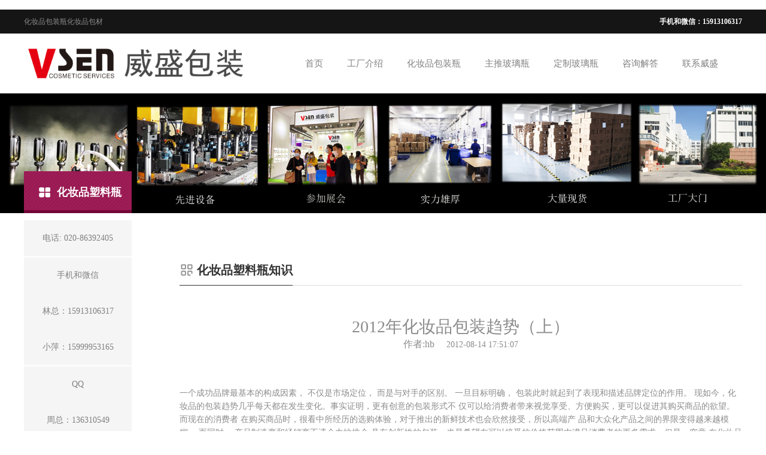

--- FILE ---
content_type: text/html
request_url: http://www.vsenbz.com/hzpslp/zhishi/1362.html
body_size: 9783
content:
<!DOCTYPE html>
<html>
    <head lang="en">
        <meta charset="UTF-8">
        <meta http-equiv="X-UA-Compatible" content="IE=edge,chrome=1">
        <meta name="viewport" content="width=device-width,initial-scale=1.0, minimum-scale=1.0, maximum-scale=1.0, user-scalable=no">
        <title>2012年化妆品包装趋势（上）_化妆品包装-化妆品包材-广州市威盛包装材料有限公司</title>
        <meta name="description" content="一个成功品牌最基本的构成因素， 不仅是市场定位， 而是与对手的区别。 一旦目标明确， 包装此时就起到了表现和描述品牌定位的作用。 现如今，化妆品的包装趋势几乎每天都在发生变化。事实证明，更有创意的包装形式不 仅可以给消费者带来视觉享受、方便购买" />
        <meta name="keywords" content="2012年,化妆,品包,装趋,一个,成功,品牌,最基本,构成" />
        <link href="/favicon.ico" rel="shortcut icon" type="image/x-icon" />
        
        <link rel="stylesheet" type="text/css" href="/template/pc/skin/css/main.css?t=1693211330" /><link rel="stylesheet" type="text/css" href="/template/pc/skin/css/media.css?t=1693211330" /><link rel="stylesheet" type="text/css" href="/template/pc/skin/css/swiper-3.4.2.min.css?t=1693211330" /><script type="text/javascript" src="/template/pc/skin/js/jquery-2.1.1.js?t=1693211330"></script><script type="text/javascript" src="/template/pc/skin/js/swiper-3.4.2.min.js?t=1693211330"></script><script type="text/javascript" src="/template/pc/skin/js/fastclick.js?t=1693211330"></script><script type="text/javascript" src="/template/pc/skin/js/main.js?t=1693211330"></script>    </head>
    <body>
        ﻿<div class="header">
    <div class="head-top bg15 pc-show">
        <div class="w1388 clear">
           <div class="fl">
<a href="http://www.vsenbz.com">化妆品包装瓶</a>
<a href="http://www.vsenbz.com">化妆品包材</a>
</div>


            <div class="fr hotLine">
               
                <span class="span2">手机和微信：15913106317</span>
            </div>
        </div>
    </div>
    <div class="head-mid">
        <div class="head-con">
            <div class="w1388 relative clear">
                <h1 class="logo"><a href="http://www.vsenbz.com"><img src="/uploads/allimg/20220525/1-22052511100NY.png" /></a></h1>
                <div class="menu-box fr">
                   
                    <ul class="clear menu-box-ul">
                        <li class="">
                            <a class="nav-yi" href="http://www.vsenbz.com">首页</a>
                        </li>
                                                <li class=""> 
                        <a class="nav-yi" href="/a/jieshao/">工厂介绍</a>
                                                    </li>
                                                <li class=""> 
                        <a class="nav-yi" href="/hzpbzp/">化妆品包装瓶</a>
                                                        <div class="nav-er-box relative">
                                
                            </div>
                                                    </li>
                                                <li class=""> 
                        <a class="nav-yi" href="/zhutuiboliping/">主推玻璃瓶</a>
                                                    </li>
                                                <li class=""> 
                        <a class="nav-yi" href="/boliping/">定制玻璃瓶</a>
                                                    </li>
                                                <li class=""> 
                        <a class="nav-yi" href="/a/zixunjieda/">咨询解答</a>
                                                    </li>
                                                <li class=""> 
                        <a class="nav-yi" href="/a/lianxiweisheng/">联系威盛</a>
                                                    </li>
                                            </ul>
                </div>
                
            </div>
        </div>
    </div>
    <div id="menu-handler" class="menu-handler"> 
        <span class="burger burger-1 trans"></span> 
        <span class="burger burger-2 trans-fast"></span> 
        <span class="burger burger-3 trans"></span> 
    </div>
</div>

        
        <div class="ban img100">
    <div class="pc-show"><img src="http://www.vsenbz.com/template/pc/skin/images/zhanshi.jpg" /></div>
   
</div>
<div class="position">
    <div class="w1388">
        <div class="gk-title">
            <h2><i><img src="/template/pc/skin/images/h2-2.png" /></i>化妆品塑料瓶</h2>
        </div>
    </div>
</div>
<script type="text/javascript">
    var img1 = '<meta content="telephone=no" name="format-detection">';
    $('head').append(img1);
</script>
        <div class="contentbox">
            <div class="w1388 relative">
                <div class="brief-nav">
  <div class="brief-nav-con">
    <ul>
      
<li ><i class='zksq actives' ></i>
          <a class="left-yi" >
            <div style="position: relative;z-index: 6;"> 电话: 020-86392405</div>

  </a>
          
         
        </li>

        <li ><i class='zksq actives'></i>
         <a class="left-yi" >
            <div style="position: relative;z-index: 6;"> 手机和微信</div>

 <div style="position: relative;z-index: 6;"> 林总：15913106317</div>
 <div style="position: relative;z-index: 6;"> 小萍：15999953165</div>
         
          </a>
        </li>
     
<li ><i class='zksq actives'></i>
          <a class="left-yi" >
            <div style="position: relative;z-index: 6;"> QQ</div>

 <div style="position: relative;z-index: 6;"> 周总：136310549</div>
 <div style="position: relative;z-index: 6;"> 小林：1049206725</div>
        
          </a>
        </li>



    </ul>
  </div>
</div>

                <div class="box-right">
                    <div class="title2 clear">
                        <h4 class="fl"><img src="/template/pc/skin/images/title2-1.png" />化妆品塑料瓶知识</h4>
                        <span class="fr"></span>
                    </div>
                    <div class="margin-t50">
                        <div class="alxq-title text-center">
                            <h1>2012年化妆品包装趋势（上）</h1>
                            <span>作者:hb</span><span>2012-08-14 17:51:07</span>
                        </div>
                        <div class="edibox margin-t60"><p>
	一个成功品牌最基本的构成因素， 不仅是市场定位， 而是与对手的区别。 一旦目标明确， 包装此时就起到了表现和描述品牌定位的作用。 现如今，化妆品的包装趋势几乎每天都在发生变化。事实证明，更有创意的包装形式不 仅可以给消费者带来视觉享受、方便购买，更可以促进其购买商品的欲望。而现在的消费者 在购买商品时，很看中所经历的选购体验，对于推出的新鲜技术也会欣然接受，所以高端产 品和大众化产品之间的界限变得越来越模糊。 而同时， 产品制造商和经销商不遗余力地推介 具有创新性的包装，也是希望在可以接受的价格范围内满足消费者的更多需求。但是，究竟 在化妆品包装上这样做会带来怎样的效果？一切都由市场决定。 一个成功品牌最基本的构成 因素，不仅是市场定位，而是与对手的区别。一旦目标明确，包装此时就起到了表现和描述 品牌定位的作用。</p>
<p>
	任何一个制造商都应该明白，目标客户的意识倾向会直接影响他们的品牌战略。今天， 不论是超市、专卖店还是在网上，有太多的化妆品产品可供选择；而消费者对于化妆品，甚 至对其包装也有着复杂且苛刻的要求。任何年龄段或皮肤特性的女性客户在选购化妆品时， 都会从各种销售渠道中找到最合适自己年龄的目标品牌； 而化妆品公司也会根据消费者的购 买习惯而做相应的改变。 为了吸引不同年龄段或阶层的客户，化妆品公司都会推出多种品牌的产品，所以，现在 的制造商总是要永不停歇的追随消费者的需求。</p>
<p>
	而消费者永远变化的需求也为化妆品包装的 制造商提供了一个开发新技术、追求创新的机会。以化妆品软管制造商为例，其产品就从以 前的色料挤出软管发展到现在的四色印刷软管和热烫印软管。 在基材的选择上， 多层共挤复 合软管、软触摸感软管、有全息效果的软管、自定义模切软管和网目调印刷软管等，都是刺 激受众视觉和购买欲望的很好的产品。 以透明包装为例， 有多个加工工序需要完成， 但以前却很难在这些工序之间形成流畅的 运送和传递，而现在将多工序组合生产的方式在几乎所有的包装上已成为流行。此外，金属 包装因其颜色和材质的多样性，而传递出高贵、典雅的气质，即使是简易包装或定位淳朴的产品也会令人眼前一亮。 以前的包装品，材料形式单一，无非是金属、塑料或玻璃三大包装材料。而现在，任何 材质、裁切成任何形状的小袋型、胶囊型和复合型包装都可以见到。而对于包装样式和材质 的选择，商品品牌的市场定位是最直接的决定因素。有时，一种新型包装技术的诞生就可以 催生出一款独特的包装概念。为了探索新的领域，近年来，食品包装也结合了很多化妆品包 装流程的加工技术，并且取得了很显著的效果。 开发一个新的品牌， 很重要的一个因素就是成本与回报。 当一个品牌定位于特殊的派送、 销售渠道，其零售价格就被确定了，随之包装的成本也就确定下来了。现在的产品制造商正 在经历来自于产品的挑战，既要满足零售市场对价格的限制，又要有别于竞争对手，实现自 己的利润目标，尤其是在大众消费领域更显著。 包装，可以让一个品牌散发出独特的魅力，并加强其品牌效应。无论是挑选、购买，还 是使用，一个优秀的包装都可以增强消费者对品牌的注意力，甚至忠诚度。 而一个成功的品牌背后必须拥有一只强大的支持队伍， 包括销售、 市场推广、 数据监测、 包装设计等，这些专家不仅要十分了解当今消费者的需求，还要拥有创新意识，乐于选用包 装领域的新的技术成果，这才是任何一个品牌取得成功的关键所在！ 化妆品软管外形及色彩设计推陈出新 一直以来， 对于化妆品和个人护理品软管包装的需求都很高， 其中也不乏许多涉及到图 像设计的创新方案。 Alcan Beauty (Cebal)公司的 Meridian 和 Regal 两款新品， 采用最新的珠光包装。 &ldquo;就 装饰性的图案而言，其目的不过是吸引客户的眼球而已。&rdquo;IL 州 Naperville 软管包装理事 会经理 Chris Barry 先生这样评论。 去年 10 月，位于纽约州 BeautyBank，Est&eacute;e Lauder 公司全新推出了 3 种化妆品和护肤 品系列&mdash;&mdash;美国丽人美容霜 （American Beauty） 一流护肤品(First!)和润肤露(Good Skin)， 、 只限于 Kohl 百货商店独家销售，而 CT 州 Norwalk 的 Alcan Packaging Beauty (Cebal)公 司为这三种系列产品生产软管包装品。其中，润肤露（Good Skin）系列产品采用椭圆形软 管包装，螺丝封盖拧紧，印刷工艺为胶印，同时带上光涂层，产品有 50 ml 和 200 ml 两种 规格。而美国丽人美容霜（American Beauty）系列产品中的银色系列软管，采用胶印方式。 其生产线也可以用于各种塑料软管的包装， 并带有淡淡的珍珠色彩， 以丝印和热转印的方式， 生产有收缩效果的 Cebal 瓶盖。Alcan 公司关注的另一领域为个人护理品软管包装。他们开 发出的一种有浮雕感的软管，触摸薄壁表面有一种特殊的触觉。Alcan 公司会根据客户的要 求，为他们开发出有各自特色的包装品样式，使这些软管具有独特的识别能力。 雅芳（Avon）润肤品公司所采用的管装脱毛膏，实际上不用在手上调抹，使用方便。<br />
	最近，由新泽西州 Pitman 的 Tectube 公司开发出了一种新型不用手（Handfree）涂抹 的护肤品管状包装。根据该公司销售经理 Deb Spaeth 先生的说法，这是一种由高密度和低 密度 PE 材料混合而成的软管，其特殊功能通过海绵、浮石和按摩头来实现，而这些装置被 焊接于封口处。 此外，雅芳公司最近也推出了一种 35 mm 椭圆形、不用手涂抹的软管包装，其顶端装有 一个海绵头，用以涂抹 3S（Skin So Soft）脱毛膏。Spaeth 先生说：&ldquo;海绵头是一个封闭 式的单元，可以防止脱毛膏被吸入海绵体&rdquo;。</p>
<p>
	根据 Avon 公司彩色包装工程师 Zena Sekavec 先生的说法，这种软管包装的最大销售优 势是使用时不需要用手涂抹。他说：&ldquo;对于使用脱毛膏的顾客来说，都会抱怨因为涂抹而弄 得满手脏兮兮的，但有了海绵头，再使用时会变得更加方便，不仅速度快，而且效果好。在 擦洗脱毛膏时，只需要一块绒布就可，因此，大部分脱毛膏不会与手直接接触&rdquo;。Sekavec 先生补充说，Avon 公司一向喜欢让产品的包装具有独特的视觉特点，同时在设计上，还会 考虑产品对于像眼睛这类过敏器官的影响性。 根据 Sekavec 先生的说法， 需要注意的最大问题是海绵与产品之间的兼容性及褪色或变 质问题。他说：&ldquo;我们已经改变了海绵体的颜色，所以不会因脱毛膏而引起明显的褪色。而 且经过测试，海绵体不会对皮肤产生刺激或不良影响&rdquo;。<br />
	&nbsp;</p>
</div>
                        <div class="xwfy clear">
                            <div class="fl xwfy-a"> 
                                                                  <a href="/hzpslp/zhishi/1360.html"><div class="fy-go">上一篇<span>丨</span></div>2009《限制商品过 度包装要求食品和化妆品》标准简介</a> 
                                                            </div>
                            <div class="fr xwfy-a"> 
                                                                  <a href="/hzpslp/zhishi/1364.html"><div class="fy-go">下一篇<span>丨</span></div>2012年化妆品包装趋势（下）</a> 
                                                            </div>
                        </div>
                    </div>

 <div class="margin-t50 gdcp">
                            <h4 class="text-center">推荐产品</h4>
                            <ul class="gdcp-list clear">
                                                                <li>
                                    <a href="/zhutuiboliping/3002.html">
                                        <div class="img100">
                                            <img src="/uploads/xin1/11 (1).jpg" />
                                        </div>
                                        <div class="gdcp-txt">
                                            <div class="table">
                                                <div class="table-cell">
                                                    <b>方形透明瓶子 透明罩</b>
                                                </div>
                                            </div>
                                        </div>
                                    </a>
                                </li>
                                                                <li>
                                    <a href="/zhutuiboliping/3121.html">
                                        <div class="img100">
                                            <img src="/uploads/xin7/1 (1).jpg" />
                                        </div>
                                        <div class="gdcp-txt">
                                            <div class="table">
                                                <div class="table-cell">
                                                    <b>化妆品玻璃瓶定制新款</b>
                                                </div>
                                            </div>
                                        </div>
                                    </a>
                                </li>
                                                                <li>
                                    <a href="/zhutuiboliping/3080.html">
                                        <div class="img100">
                                            <img src="/uploads/wu/26.jpg" />
                                        </div>
                                        <div class="gdcp-txt">
                                            <div class="table">
                                                <div class="table-cell">
                                                    <b>化妆品套装瓶子威盛包</b>
                                                </div>
                                            </div>
                                        </div>
                                    </a>
                                </li>
                                                                <li>
                                    <a href="/boliping/3149.html">
                                        <div class="img100">
                                            <img src="/uploads/xin8/80.jpg" />
                                        </div>
                                        <div class="gdcp-txt">
                                            <div class="table">
                                                <div class="table-cell">
                                                    <b>红色玻璃瓶定制</b>
                                                </div>
                                            </div>
                                        </div>
                                    </a>
                                </li>
                                                                <li>
                                    <a href="/zhutuiboliping/3126.html">
                                        <div class="img100">
                                            <img src="/uploads/xin7/1 (14).jpg" />
                                        </div>
                                        <div class="gdcp-txt">
                                            <div class="table">
                                                <div class="table-cell">
                                                    <b>玻璃瓶新款订货</b>
                                                </div>
                                            </div>
                                        </div>
                                    </a>
                                </li>
                                                                <li>
                                    <a href="/zhutuiboliping/3124.html">
                                        <div class="img100">
                                            <img src="/uploads/xin7/1 (7).jpg" />
                                        </div>
                                        <div class="gdcp-txt">
                                            <div class="table">
                                                <div class="table-cell">
                                                    <b>高端玻璃瓶定制</b>
                                                </div>
                                            </div>
                                        </div>
                                    </a>
                                </li>
                                                                <li>
                                    <a href="/zhutuiboliping/3132.html">
                                        <div class="img100">
                                            <img src="/uploads/xin7/2 (9).jpg" />
                                        </div>
                                        <div class="gdcp-txt">
                                            <div class="table">
                                                <div class="table-cell">
                                                    <b>高档膏霜瓶子50g</b>
                                                </div>
                                            </div>
                                        </div>
                                    </a>
                                </li>
                                                                <li>
                                    <a href="/boliping/3150.html">
                                        <div class="img100">
                                            <img src="/uploads/xin8/90.jpg" />
                                        </div>
                                        <div class="gdcp-txt">
                                            <div class="table">
                                                <div class="table-cell">
                                                    <b>墨绿色化妆品四方玻璃</b>
                                                </div>
                                            </div>
                                        </div>
                                    </a>
                                </li>
                                                            </ul>
                        </div>



                    <div class="text-center fanghui1 xwxqfanghui"> <a href="/hzpslp/zhishi/">返回</a> </div>
                </div>
            </div>
            ﻿<div class="footer">
   <div class="footer-top" style="background-image: url(/template/pc/skin/images/fot1.jpg);">
       <div class="w1388">
            <h2 class="logo2 wow slideInUp"><a href="http://www.vsenbz.com"><img src="http://www.vsenbz.com//template/pc/skin/images/logo3.png" alt="化妆品包材"/></a></h2>
        </div>
    </div>
    <div class="footer-mid">
        <div class="w1388 clear">
            <div class="fl footer-mid-left clear">
            
                <dl>
                    <dt><a href="/hzpbzp/" > 化妆品包装瓶产品 </a> </dt>
					
 <dd><a  href="/zhutuiboliping/">  主推玻璃瓶</a></dd>    
 <dd><a  href="/yakeliping/" >  化妆品亚克力瓶</a></dd>  
 <dd><a href="/boliping/" >  定制玻璃瓶</a></dd> 
<dd><a  href="/hzpblp/" >  化妆品玻璃瓶</a></dd> 
	<dd><a  href="/hzpslp/">化妆品塑料瓶</a>	</dd> 			            
				</dl>
             


<dl>
                    <dt> <a href="/hzpbzp/zhishi/">化妆品包装瓶知识</a></dt>
					
 <dd><a href="/hzpblp/zhishi/">化妆品玻璃瓶知识</a></dd>    
 <dd> <a href="/hzpjyp/zhishi/">化妆品精油瓶知识</a></dd>  
 <dd><a href="/hzpslp/zhishi/">化妆品塑料瓶知识</a></dd> 
<dd>   <a href="/caizhuangbaocaizhishi/">彩妆包材知识</a></dd> 
	<dd> <a href="/hzprg/zhishi/">化妆品软管知识</a></dd>  				            
				</dl>



<dl>
                    <dt> <a  href="/suliaoping/">塑料瓶</a></dt>
					
 <dd><a href="/laguanping/">拉管瓶</a></dd>    
 <dd> <a href="/yakeliping/">亚克力瓶</a></dd>  
<dd>   <a href="http://www.vsenbz.com/cz/">彩妆包材</a></dd> 
 <dd><a href="/xhq/">现货区</a></dd> 
<dd><a href="/hzprg/">化妆品软管</a></dd>    
					            
				</dl>

<dl>
                    <dt> <a href="/a/jieshao/">工厂介绍</a></dt>
					
 <dd><a href="/a/zixunjieda/">咨询问答</a></dd>    
 <dd> <a href="/a/lianxiweisheng/">联系威盛</a></dd>  

					            
				</dl>


             </div>
            <div class="fr footer-mid-right">
                <div class="fot-lxwm">
                    <h5>联系我们</h5>
                    <p>档口: 广州市白云区兴发广场商务中心2区218</p>
<p>工厂: 佛山市南海区狮山镇松夏工业园新风路1号</p>
<p>手机：周总：13922342227

小林：15999953165</p>
<p>QQ：

周总：136310549

小林：1049206725</p>
<p>电话: 020-86392405</p>
                </div>
                
                
            </div>
        </div>
    </div>
  <div class="footer-bot">
        <div class="w1388">
            <span class="zt">  </span>
           备案号： <a href="https://beian.miit.gov.cn/" rel="nofollow" target="_blank">粤ICP备12009903号-1</a>        </div>
    </div>
</div>
<div class="head-top head-top2 phone-show">
    <div class="w1388">
        <a class="hotLine text-center" href="tel:15913106317" style="display: block;">
            <span class="span1">微信和手机：</span>
            <span class="span2">15913106317</span>
        </a>
    </div>
</div>
<script type="text/javascript" src="/template/pc/skin/js/wow.min.js?t=1693211330"></script>
    </body>
    <script type="text/javascript" src="/template/pc/skin/js/countup.js?t=1693211330"></script></html>


--- FILE ---
content_type: text/css
request_url: http://www.vsenbz.com/template/pc/skin/css/main.css?t=1693211330
body_size: 11789
content:
@charset "utf-8";
* {
	padding: 0;
	margin: 0;
	outline: 0;
	text-decoration: none;
	list-style: none;
}


html, body {
	font-size: 14px;
	font-family: "Microsoft YaHei";
	color: #8c8c8c;
}


.vsen{ width:0px; height:0px;overflow:hidden;}
input, textarea {
	border: none;
	font-family: "Microsoft YaHei";
}
img {
	border: none;
}
h1, h2, h3, h4, h5 {
	font-weight: normal;
}
table {
	width: 100%;
	border-collapse: collapse;
}
audio, canvas, video {
	display: inline-block;
 *display: inline;
 *zoom: 1;
}
p {
	line-height: 1.6em;
	color: #8c8c8c;
}
a {
	color: #000;
}
.fl {
	float: left;
}

.fl a{
	float: left;
color: #8c8c8c;
}
.fr {
	float: right;
}
.container {
	width: 1388px;
	margin: 0 auto;
}
.clear:after {
	content: '';
	display: table;
	clear: both;
}
.w1388 {
	width: 1388px;
	margin: 0 auto;
}
.w1128 {
	width: 1128px;
	margin: 0 auto;
}
.bg15 {
	background: #151515;
}
.relative {
	position: relative;
}
.img100 img {
	width: 100%;
	vertical-align: bottom;
}
.pc-show {
	display: block;
}
.phone-show {
	display: none;
}
.table {
	display: table;
	text-align: center;
	width: 100%;
	height: 100%;
	table-layout: fixed;
}
.table-cell {
	display: table-cell;
	vertical-align: middle;
}
.table-cell b {
	color: #fff;
}
.margin-t60 {
	margin-top: 60px;
}
.text-center {
	text-align: center;
}
.paddin-tb60 {
	padding: 60px 0;
}
/*index*/

.header {
	position: relative;
	z-index: 99999;
}
.head-top {
	height: 40px;
	line-height: 40px;
	overflow: hidden;
}
.head-top2 {
	position: fixed;
	z-index: 99999;
	left: 0;
	bottom: 0;
	width: 100%;
	background: #b5004e
}
.head-top2.active {
	bottom: -50px;
}
.head-top div, .head-top span {
	font-size: 12px;
}
.hotLine .span1 {
	color: #b5004e;
	position: relative;
	padding-left: 20px;
}
.hotLine .span1:before {
	content: '';
	position: absolute;
	top: 50%;
	margin-top: -8px;
	left: 0;
	width: 15px;
	height: 14px;
	background: url("../images/i0.png");
}
.head-top2 .hotLine .span1:before {
	width: 28px;
	height: 25px;
	background: url("../images/tel2.png") no-repeat center;
	background-size: cover;
	margin-top: -12px;
	margin-right: 2px;
}
.hotLine .span2 {
	color: #fff;
	font-weight: bold;
}
.head-top2 .hotLine .span1 {
	color: #fff;
	padding-left: 30px;
}
.head-top2 .hotLine span {
	font-size: 16px;
}
.head-mid {
	height: 100px;
}
.head-con {
	width: 100%;
	background: #fff;
	height: 100px;
	transform: translateZ(0);
	-webkit-transform: translateZ(0);
}
.header.active .head-con {
	position: fixed;
	top: 0;
	left: 0;
	box-shadow: 0 2px 4px #ddd;
	height: 80px;
}
.header.active .nav-yi, .header.active .language {
	line-height: 80px;
}
.header.active .logo {
	top: 5px;
}
.logo {
	position: absolute;
	top: 15px;
	left: 0;
}
.logo img {
	vertical-align: bottom;
	max-width: 380px;
}
.menu-handler {
	width: 30px;
	height: 32px;
	cursor: pointer;
	position: absolute;
	right: 20px;
	top: 14px;
	transition: all 0s cubic-bezier(0.445, 0.145, 0.355, 1);
	-webkit-transition: all 0s cubic-bezier(0.445, 0.145, 0.355, 1);
	-moz-transition: all 0s cubic-bezier(0.445, 0.145, 0.355, 1);
	display: none;
}
.menu-handler .burger {
	height: 2px;
	background: #b5004e;
	display: block;
	width: 20px;
	position: absolute;
	z-index: 5;
	left: 5px;
	transform-origin: center;
	-webkit-transform-origin: center;
	-moz-transform-origin: center;
	-o-transform-origin: center;
	-ms-transform-origin: center;
	border-radius: 2px;
	-webkit-border-radius: 2px;
	top: 8px;
}
.menu-handler .burger-2 {
	top: 15px;
}
.menu-handler .burger-3 {
	top: 22px;
}
.menu-handler.active .burger-1 {
	top: 15px;
	-moz-transform: rotate(225deg);
	-webkit-transform: rotate(225deg);
	-o-transform: rotate(225deg);
	-ms-transform: rotate(225deg);
	transform: rotate(225deg);
}
.menu-handler.active .burger-2 {
 -ms-filter: progid:DXImageTransform.Microsoft.Alpha(Opacity=0);
	filter: alpha(opacity=0);
	opacity: 0;
	-moz-opacity: 0;
	-khtml-opacity: 0;
	-webkit-opacity: 0;
}
.menu-handler.active .burger-3 {
	top: 15px;
	-moz-transform: rotate(-225deg);
	-webkit-transform: rotate(-225deg);
	-o-transform: rotate(-225deg);
	-ms-transform: rotate(-225deg);
	transform: rotate(-225deg);
}
.menu-box {
	margin-right: 40px;
font-size: 15px;
}
.menu-box li {
	float: left;
	margin-left: 40px;
	position: relative;
}
.menu-box li:first-child {
	margin-left: 0;
}
.nav-yi {
	display: inline-block;
	line-height: 100px;
	color: #808080;
	position: relative;
}
.nav-er-box {
	position: absolute;
	width: 140px;
	text-align: center;
	left: 50%;
	margin-left: -70px;
	background: #fff;
	-webkit-transform-origin: top center;
	-ms-transform-origin: top center;
	transform-origin: top center;
	-webkit-transform: scaleY(0);
	-ms-transform: scaleY(0);
	transform: scaleY(0);
	-webkit-transition: -webkit-transform .3s .2s;
	transition: transform .3s .2s;
}
.nav-tap {
	opacity: 0;
	-webkit-transform: translate(0, -20px);
	-ms-transform: translate(0, -20px);
	transform: translate(0, -20px);
	-webkit-transition: all .2s;
	transition: all .2s;
}
.menu-box li:hover .nav-er-box {
	-webkit-transform: scaleY(1);
	-ms-transform: scaleY(1);
	transform: scaleY(1);
}
.menu-box li:hover .nav-tap {
	opacity: 1;
	-webkit-transform: translate(0, 0);
	-ms-transform: translate(0, 0);
	transform: translate(0, 0);
}
.nav-san-box {
	position: absolute;
	left: 100%;
	top: 0;
	width: 0;
	background: #fff;
	overflow: hidden;
}
.nav-san-box a {
	width: 140px;
	font-size: 12px;
}
.nav-er-box a {
	display: block;
	line-height: 45px;
	color: #808080;
	font-size: 12px;
}
.language {
	position: absolute;
	right: 40px;
	top: 0;
	line-height: 100px;
	color: #313131;
	font-weight: bold;
	padding-left: 20px;
	font-family: dincondBold;
	font-size: 16px;
}
.language:before {
	width: 14px;
	height: 14px;
	left: 0;
	top: 50%;
	margin-top: -7px;
	background: url("../images/earth.jpg");
	content: '';
	position: absolute;
}
.nav-yi:after {
	content: '';
	position: absolute;
	width: 0;
	left: 50%;
	transform: translateX(-50%);
	-webkit-transform: translateX(-50%);
	bottom: 0;
	border-top: 2px solid #b5004e;
}
.menu-box li.active .nav-yi:after {
	width: 100%;
}
.menu-box li.active .nav-yi {
	color: #b5004e;
}
.ljgd {
	display: block;
	width: 150px;
	line-height: 50px;
	background: #b5004e;
	color: #fff;
	text-align: center;
	font-size: 16px;
}
.banner .ljgd {
	position: absolute;
	left: 50%;
	margin-left: -75px;
	bottom: 25%;
}
.ljgd:hover {
	background: #fff;
	color: #b5004e;
}
.swiper-slide-active .ljgd {
	animation: toUp 1s linear both;
}
 @keyframes toUp {
 0% {
 transform: translateY(50px);
 -webkit-transform: translateY(50px);
 opacity: 0;
}
 100% {
 transform: translateY(0);
 -webkit-transform: translateY(0);
 opacity: 1;
}
}
.swiper-pagination-bullets.pagination-style {
	z-index: 4;
	text-align: center;
}
.banner .pagination1.pagination-style {
	position: absolute;
	bottom: 5%;
	text-align: center;
}
.swiper-pagination-bullets.pagination-style .swiper-pagination-bullet {
	width: 10px;
	height: 10px;
	opacity: 1;
	background: #fff;
	margin: 0 15px;
}
.anlixq-img .swiper-pagination-bullets.pagination-style .swiper-pagination-bullet {
	background: #dcdcdc;
}
.swiper-pagination-bullets.pagination-style .swiper-pagination-bullet-active {
	background: #b5004e !important;
}
.anlixq-img .swiper-pagination-bullets.pagination-style .swiper-pagination-bullet {
	margin: 0 6px;
}
.anlixq-img .pagination1 {
	margin-top: 12px;
}
.index-a li {
	float: left;
	width: 24.5%;
	margin-right: 0.66%;
	margin-top: 0.66%;
}
.index-a li:last-child {
	margin-right: 0;
}
.index-a-con {
	position: absolute;
	left: 0;
	top: 0;
	width: 100%;
	height: 100%;
}
.index-a li a {
	display: block;
	overflow: hidden;
}
.index-a .img img {
	width: 48px;
	max-width: 50%;
	vertical-align: bottom;
}
.index-a h3 {
	font-size: 20px;
	color: #fff;
	margin-top: 10px;
}
.index-a i {
	display: block;
	width: 35px;
	height: 35px;
	background-image: url("../images/i6.png");
	margin: 25px auto 0;
	transform: translateY(35px) translateZ(0);
	-webkit-transform: translateY(35px) translateZ(0);
	opacity: 0;
}
.index-a-title {
	margin-top: 45px;
}
.title1 h3 {
	font-size: 26px;
	color: #333;
}
.title1 i {
	display: block;
	margin: 8px auto;
	width: 30px;
	border-top: 1px solid #b5004e;
}
.title1 {
	margin-bottom: 40px;
}
.ppgs-l {
	width: 55%;
	cursor: pointer;
}
.ppgs-l .img100, .about-vd .img100 {
	position: absolute;
	width: 100%;
	left: 0;
	top: 0;
	height: 100%;
}
.ppgs-r {
	position: absolute;
	right: 0;
	top: 0;
	height: 100%;
	width: 45%;
	background: #f3f3f3;
}
.ppgs-warp {
	width: 440px;
	margin: 0 auto;
	max-width: 90%;
}
.ppgs-title {
	margin-bottom: 25px;
}
.ppgs-title h4 {
	font-size: 24px;
	color: #333;
	letter-spacing: 5px;
	text-indent: 5px;
	margin-bottom: 6px;
}
.ppgs-title span {
	color: #999;
}
.ppgs-txt {
	text-align: left;
}
.ljgd2 {
	width: 118px;
	line-height: 38px;
	text-align: center;
	display: block;
	border: 1px solid #d6d6d6;
	color: #808080;
	margin: 20px auto 0;
}
.ljgd2:hover {
	color: #fff;
	background: #b5004e;
	border-color: #b5004e;
}
.i7 {
	position: absolute;
	width: 50px;
	height: 50px;
	left: 50%;
	top: 50%;
	margin: -25px 0 0 -25px;
	background-image: url("../images/i7.png");
}
.ppgs-l:hover .i7 {
	transform: scale(1.2);
	-webkit-transform: scale(1.2);
	background-image: url("../images/i7-1.png");
}
.sptc {
	position: fixed;
	z-index: 9999999;
	background: rgba(0,0,0,0.5);
	left: 0;
	right: 0;
	top: 0;
	bottom: 0;
	display: none;
}
.video_t {
	position: absolute;
	left: 50%;
	top: 50%;
	transform: translate(-50%, -50%);
	-webkit-transform: translate(-50%, -50%);
	width: 1270px;
	max-width: 90%;
}
.video_t a {
	position: absolute;
	width: 38px;
	height: 38px;
	right: -19px;
	top: -19px;
	background-image: url("../images/close.png");
	z-index: 9;
}
.video_t a img {
	width: 100%;
	vertical-align: bottom;
}
.video_t video {
	width: 100%;
	vertical-align: bottom;
}
.cptd1 li {
	float: left;
	width: 24.5%;
	margin-right: 0.66%;
	margin-bottom: 0.66%;
	overflow: hidden;
}
.cptd1 li:last-child {
	margin-right: 0;
}
.cptd1 li a {
	display: block;
}
.cptd1-con {
	position: absolute;
	left: 0;
	width: 100%;
	bottom: 0;
	height: 80px;
	background: rgba(255,255,255,.8);
}
.cptd1-con p {
	display: none;
	width: 260px;
	margin: 0 auto;
	color: #fff;
	text-align: left;
}
.cptd1-title {
	font-size: 18px;
	color: #4d4d4d;
}
.cptd1-title img {
	vertical-align: middle;
	margin-right: 10px;
}
.cptd1-title .img1 {
	margin-top: -4px;
}
.cptd1-title .img2 {
	display: none;
}
.cptd1-con i {
	display: block;
	border-top: 1px solid rgba(255,255,255,.7);
	width: 0;
}
.cptd1 li:hover .img1 {
	display: none;
}
.cptd1 li:hover .img2 {
	display: inline-block;
	margin-top: -5px;
}
.cptd1 li:hover .cptd1-con {
	height: 100%;
	background: rgba(181,0,78,.9);
}
.cptd1 li:hover p {
	display: block;
}
.cptd1 li:hover .cptd1-title {
	color: #fff;
}
.cptd1 li:hover .cptd1-con i {
	width: 50px;
	margin: 20px auto;
}
.cptd2 li {
	width: 49.67%;
	margin-right: 0.66%;
	float: left;
}
.cptd2-con {
	width: 340px;
	height: 180px;
	position: absolute;
	left: 50%;
	top: 50%;
	transform: translate(-50%, -50%);
	-webkit-transform: translate(-50%, -50%);
	background: rgba(255,255,255,.9);
}
.cptd2 li a {
	display: block;
	position: relative;
}
.cptd2 li:last-child {
	margin-right: 0;
}
.cptd2-con h4 {
	font-size: 28px;
	color: #333;
	margin-bottom: 10px;
}
.cptd2-con span {
	font-size: 16px;
	color: #8c8c8c;
}
.cptd2 li:hover .cptd2-con {
	background: rgba(181,0,78,.9);
}
.cptd2 li:hover h4 {
	color: #fff;
}
.cptd2 li:hover span {
	color: #fff;
}
.tab-btn {
	font-size: 0;
	text-align: center;
}
.tab-btn a {
	display: inline-block;
	font-size: 14px;
	color: #666;
	text-align: center;
	width: 120px;
	line-height: 40px;
	background: #f5f5f5;
	margin: 0 10px;
}
.tab-btn a.active {
	background: #b5004e;
	color: #fff;
}
.tab-btn a:hover {
	background: #b5004e;
	color: #fff;
}
.anli-list li {
	float: left;
	width: 24.5%;
	margin-right: 0.66%;
	margin-bottom: 0.66%;
}
.anli-list li a {
	display: block;
}
.anli-list li:nth-child(4n) {
	margin-right: 0;
}
.margin-t50 {
	margin-top: 50px;
}
.anli-con {
	position: absolute;
	width: 100%;
	height: 100%;
	background: rgba(181,0,78,.75);
	left: 0;
	top: 0;
	opacity: 0;
}
.anli-con h4 {
	font-size: 16px;
	color: #fff;
}
.anli-con i {
	display: block;
	width: 36px;
	height: 36px;
	background-image: url("../images/gor.png");
	margin: 20px auto 0;
}
.tabpage {
	display: none;
}
.tabpage.active {
	display: block;
}
.xw-list li {
	float: left;
	width: 48%;
	margin-right: 4%;
	margin-bottom: 4%;
}
.xw-list a {
	display: block;
}
.xw-list li:nth-child(even) {
	margin-right: 0;
}
.xw-list .img100 {
	width: 36%;
}
.xw-con {
	position: absolute;
	height: 100%;
	right: 0;
	width: 62%;
	top: 0;
	border: 1px solid #e0e0e0;
	text-align: left;
}
.xw-txt {
	text-align: left;
	width: 86%;
	margin: 0 auto;
}
.xw-con h4 {
	font-size: 14px;
	color: #333;
	font-weight: bold;
}
.xw-con span {
	font-size: 16px;
	font-family: dincondBold;
	color: #8c8c8c;
	position: relative;
	padding-left: 40px;
	display: block;
}
.xw-con span:before {
	content: '';
	position: absolute;
	left: 0;
	top: 50%;
	width: 30px;
	border-top: 1px solid #999;
}
.xw-con p {
	display: -webkit-box;
	-webkit-box-orient: vertical;
	-webkit-line-clamp: 2;
	overflow: hidden;
	height: 3.2em;
}
.xw-list li:hover h4, .xw-list li:hover span, .xw-list li:hover p {
	color: #b5004e;
}
.xw-list li:hover span:before {
	border-color: #b5004e;
}
.footer-top {
	height: 120px;
	overflow: hidden;
}
.footer {
	margin-top: 40px;
}
.logo2 {
	margin-top: 29px;


}
.footer-mid-left dl {
	float: left;
	margin-right: 80px;
}
.footer-mid {
	margin-top: 50px;
}
.footer-mid-left dt {
	margin-bottom: 5px;
}
.footer-mid-left dt a {
	color: #333;
	font-weight: bold;
}
.footer-mid-left dd a {
	color: #8c8c8c;
	font-size: 12px;
}
.footer-mid-left dd a:hover {
	color: #b5004e;
}
.fot-lxwm h5 {
	font-size: 14px;
	font-weight: bold;
	color: #333;
	margin-bottom: 10px;
}
.bdsharebuttonbox.forlink {
	margin-top: 25px;
}
.bdsharebuttonbox.forlink a {
	width: 27px;
	height: 27px;
	padding: 0;
	margin: 0 0 0 10px;
}
.forlink .weibo {
	background-image: url("../images/weibo.png");
}
.forlink .weixin {
	background-image: url("../images/weixin.png");
}
.forlink .tenxun {
	background-image: url("../images/qq.png");
}
.bdsharebuttonbox.forlink span {
	color: #333;
	font-weight: bold;
}
.footer-bot {
	padding: 25px 0;
}
.footer-bot .zt {
	font-family: dincond;
}
.fubox {
	position: fixed;
	right: -50px;
	top: 50%;
	z-index: 999;
	transform: translateZ(0);
	-webkit-transform: translateZ(0);
}
.fubox.active {
	right: 0;
}
.fu-icon {
	background-color: #b5004e;
	width: 50px;
}
.fu-icon img {
	width: 100%;
	vertical-align: bottom;
}
.fu-list {
	margin-top: 1px;
	cursor: pointer;
	position: relative;
}
.fu-warp {
	background: #b5004e;
	overflow: hidden;
	height: 50px;
	width: 0;
}
.fu-txt {
	padding-right: 10px;
}
.fu-warp p {
	color: #fff;
	line-height: 50px;
}
.fu-list-tel:hover .fu-warp {
	width: 102px;
}
.fu-list-tel .fu-txt {
	width: 102px;
}
.fu-list-qq .fu-txt {
	width: 66px;
}
.fu-list-qq:hover .fu-warp {
	width: 66px;
}
.weixin-code {
	position: absolute;
	right: 100%;
	margin-right: 4px;
	top: 0;
	width: 0;
	overflow: hidden;
}
.weixin-code img {
	width: 128px;
	vertical-align: bottom;
	border: 1px solid #ddd;
}
.fu-list:hover .weixin-code {
	width: 130px;
}
/*about*/

.position {
	height: 80px;
	line-height: 70px;
	margin-top: -70px;
	z-index: 6;
}
.position h2 {
	width: 180px;
	text-align: center;
	background: url("../images/gkgk.jpg") no-repeat center;
	background-size: cover;
	color: #fff;
	font-size: 18px;
	font-weight: bold;
	position: relative;
}
.gk-title img {
	vertical-align: middle;
	margin: -4px 5px 0 0;
}
.position h2:before {
	content: '';
	position: absolute;
	width: 100%;
	height: 5px;
	bottom: 0;
	background: #750537;
	left: 0;
}
.brief-nav {
	width: 180px;
	text-align: center;
	position: absolute;
	left: 0;
	top: 0;
}
.brief-nav-con li {
	margin-top: 2px;
	position: relative;
}
.left-yi {
	display: block;
	line-height: 60px;
	background: #f5f5f5;
	color: #808080;
	position: relative;
}
.left-yi:before {
	content: '';
	position: absolute;
	height: 100%;
	background: #b5004e;
	left: 0;
	top: 0;
	width: 0;
}
.brief-nav-con li.active .left-yi:before {
	width: 100%;
}
.brief-nav-con li.active .left-yi {
	color: #fff;
}
.left-er-box {
	padding: 20px 0;
	border: 1px solid #e5e5e5;
	background: #fff;
	display: none;
}
.left-er-box a {
	display: block;
	color: #8c8c8c;
	line-height: 40px;
	font-size: 12px;
}
.left-er-box a:hover {
	color: #b5004e;
}
.left-er-box a.active {
	color: #b5004e;
}
/*.brief-nav-con li.active .left-er-box{display: block;}*/

.zksq {
	cursor: pointer;
	z-index: 9;
	display: none;
	content: '';
	position: absolute;
	width: 14px;
	height: 14px;
	background: url("../images/add.png") no-repeat center;
	background-size: cover;
	top: 24px;
	right: 25px;
}
li.none .zksq {
	display: none !important;
}
li.has .zksq {
	display: block !important;
}
.zksq.active {
	transform: rotate(45deg);
}
li:hover .zksq {
	background: url("../images/add2.png") no-repeat center;
	background-size: cover;
}
li.active .zksq {
	background: url("../images/add2.png") no-repeat center;
	background-size: cover;
}
.box-right {
	margin-left: 260px;
}
.pin-wrapper {
	position: absolute;
}
.box-right {
	padding-top: 60px;
}
.title2 {
	border-bottom: 1px solid #dcdcdc;
	line-height: 50px;
}
.title2 h4 {
	color: #333;
	font-size: 20px;
	font-weight: bold;
	position: relative;
}
.title2 h4 img {
	vertical-align: middle;
	margin: -4px 5px 0 0;
	filter: grayscale(1);
}
.title2 h4:after {
	content: '';
	position: absolute;
	left: 0;
	width: 100%;
	bottom: -1px;
	border-top: 1px solid #333;
}
.title2 span {
	font-size: 20px;
	color: #b2b2b2;
	text-transform: uppercase;
	font-family: dincondBold;
}
.margin-t40 {
	margin-top: 40px;
}
.about-vd {
	width: 855px;
	margin: 0 auto;
	max-width: 100%;
	cursor: pointer;
}
.bofang {
	position: absolute;
	left: 0;
	top: 0;
	width: 100%;
	height: 100%;
	background: rgba(0,0,0,.6);
}
.bofang i {
	position: absolute;
	width: 48px;
	height: 48px;
	left: 50%;
	top: 50%;
	background-image: url("../images/bofang.png");
	transform: translate(-50%, -50%);
	-webkit-transform: translate(-50%, -50%);
}
.gtrz .img100 {
	width: 55%;
}
.gtrz-con {
	width: 44%;
	position: absolute;
	right: 0;
	top: 0;
	height: 100%;
	border: 1px solid #e6e6e6;
	background: #fafafa;
}
.gtrz-txt {
	width: 300px;
	margin: 0 auto;
	text-align: left;
	position: relative;
	z-index: 4;
}
.gtrz-txt h5 {
	font-size: 19px;
	font-weight: bold;
	color: #2b2b2b;
}
.gtrz-txt i {
	display: block;
	width: 38px;
	border-top: 1px solid #ccc;
	margin-top: 5px;
}
.gtrz-txt b {
	font-size: 48px;
	color: #c00050;
	font-family: dincondBold;
	margin-right: 8px;
	min-width: 57px;
	display: inline-block;
}
.gtrz-txt span {
	font-size: 16px;
	color: #666;
}
.gtrz-txt ul {
	margin-top: 10%;
}
.ball {
	width: 72px;
	height: 68px;
	position: absolute;
	right: 0;
	bottom: 0;
	background-image: url("../images/boal.jpg");
}
.contentbox {
	padding-bottom: 40px;
	min-height: 500px;
}
.contentbox {
	padding-bottom: 40px;
	min-height: 500px;
}
/*发展历程*/

.history-top {
	width: 720px;
	max-width: 100%;
	margin: 60px auto 0;
}
.history-year {
	width: 200px;
	height: 160px;
	border: 1px solid #e0e0e0;
}
.history-year h5 {
	color: #cdcdcd;
	font-size: 40px;
	font-family: dincondBold;
}
.history-year img {
	max-width: 100%;
	max-height: 100%;
	vertical-align: middle;
}
.history-con {
	position: absolute;
	height: 100%;
	right: 0;
	left: 204px;
	top: 0;
	background: #f7f7f7;
}
.history-txt {
	width: 90%;
	margin: 0 auto;
	text-align: left;
}
.history-bot {
	margin-top: 50px;
}
.preview {
	margin: 0 40px;
}
.preview:before {
	position: absolute;
	content: '';
	left: 0;
	width: 100%;
	top: 50%;
	border-top: 1px solid #d6d6d6;
}
.preview .swiper-slide {
	width: 20%;
	text-align: center;
	height: 120px;
	cursor: pointer;
}
.his-dots {
	position: absolute;
	width: 10px;
	height: 10px;
	border-radius: 100%;
	background: #d6d6d6;
	left: 50%;
	top: 50%;
	transform: translate(-50%, -50%);
	-webkit-transform: translate(-50%, -50%);
}
.his-line {
	height: 20px;
	border-right: 1px solid #d6d6d6;
	position: absolute;
	left: 50%;
}
.preview .swiper-slide:nth-child(odd) .his-line {
	bottom: 50%;
	margin-bottom: 8px;
}
.preview .swiper-slide:nth-child(even) .his-line {
	top: 50%;
	margin-top: 8px;
}
.his-nian {
	position: absolute;
	width: 100%;
	left: 0;
	font-size: 30px;
	color: #333;
	font-family: dincondBold;
}
.preview .swiper-slide:nth-child(odd) .his-nian {
	bottom: 50%;
	margin-bottom: 28px;
}
.preview .swiper-slide:nth-child(even) .his-nian {
	top: 50%;
	margin-top: 28px;
}
.his-btn a {
	position: absolute;
	width: 28px;
	height: 28px;
	top: 50%;
	margin-top: -14px;
}
.arrow-left {
	background-image: url("../images/btn01.png");
	left: 0;
}
.arrow-right {
	background-image: url("../images/btn02.png");
	right: 0;
}
.arrow-left:hover {
	background-image: url("../images/btn01-1.png");
}
.arrow-right:hover {
	background-image: url("../images/btn02-1.png");
}
.swiper-slide.active-nav .his-nian {
	color: #c00050;
}
.swiper-slide.active-nav .his-dots {
	background: #c00050;
}
.swiper-slide.active-nav .his-line {
	border-color: #c00050;
}
.swiper-slide:hover .his-nian {
	color: #c00050;
}
.swiper-slide:hover .his-dots {
	background: #c00050;
}
.swiper-slide:hover .his-line {
	border-color: #c00050;
}
.whbox .img100 {
	width: 53.5%;
}
.whbox li {
	position: relative;
}
.whbox li:nth-child(odd) .img100 {
	float: left;
}
.whbox li:nth-child(even) .img100 {
	float: right;
}
.whbox-con {
	position: absolute;
	height: 100%;
	width: 46%;
	border: 1px solid #e0e0e0;
	top: 0;
}
.whbox li:nth-child(odd) .whbox-con {
	right: 0;
}
.whbox li:nth-child(even) .whbox-con {
	left: 0;
}
.whbox li:last-child {
	margin-top: 50px;
}
.wh-text {
	text-align: left;
	width: 80%;
	margin: 0 auto;
}
.wh-title h4 {
	font-size: 18px;
	font-weight: bold;
	color: #333;
}
.wh-title span {
	font-size: 20px;
	color: #b2b2b2;
	font-family: dincondBold;
	text-transform: uppercase;
	margin: 5px 0 2px;
	display: block;
}
.wh-title i {
	display: block;
	width: 50px;
	border-top: 1px solid #e0d5d5;
}
.wh-text b {
	display: block;
	font-size: 20px;
	color: #c00050;
	margin-top: 10%;
}
/*网络服务*/

.map {
	width: 75.5%;
	float: left;
	margin-top: 60px;
	margin-bottom: 60px;
	padding-bottom: 56.9%;
	position: relative;
}
#containerMap {
	position: absolute;
	left: 0;
	top: 0;
	width: 100%;
	height: 100%;
}
.map-info {
	width: 23%;
	float: right;
	margin-left: 1%;
	margin-top: 100px;
	margin-bottom: 60px;
}
.map-tit {
	margin: 20px auto;
	border-left: 6px solid #b5004e;
	text-indent: 20px;
}
.map-tit h2 {
	font-size: 24px;
	color: #b5004e;
	font-weight: bold;
}
.map-tit > div {
	color: #231815;
	font-size: 16px;
}
.map-name {
	font-size: 18px;
	color: #fff;
	background: #b5004e;
	padding: 15px 0;
	text-align: center;
}
.map-otherInfo {
	margin-top: 1px;
	max-height: 389px;
	overflow: auto;
}
.map-otherInfo p {
	text-align: center;
	margin-bottom: 1px;
	background: #f4f4f4;
	padding: 10px 2px;
}
path {
	cursor: pointer;
}
path:hover {
	fill: #b5004e;
}
.fillRed {
	fill: #b5004e;
	fill: #b5004e !important;
}
.addCircle {
	position: absolute;
	width: 40px;
	height: 20px;
	display: block;
	text-align: center;
	cursor: pointer;
	color: #231815;
	padding: 25px 0 0 0;
	font-size: 12px;
	background: url("../images/circle.png")center top/20px no-repeat;
}
path:hover .addCircle {
	background: url("../images/hovercircle.png")center top/20px no-repeat;
}
.addCircle.xin {
	left: 20%;
	top: 29%;
}
.addCircle.gud {
	left: 65%;
	top: 81%;
}
.addCircle.tib {
	left: 19%;
	top: 54%;
}
.addCircle.qih {
	left: 35%;
	top: 47%;
}
.addCircle.gan {
	left: 37%;
	top: 33%;
}
.addCircle.nmg {
	left: 58%;
	top: 32%;
}
.addCircle.hlj {
	left: 84%;
	top: 14%;
}
.addCircle.jil {
	left: 82%;
	top: 24%;
}
.addCircle.lia {
	left: 78%;
	top: 30%;
}
.addCircle.heb {
	left: 67%;
	top: 41%;
}
.addCircle.shd {
	left: 71%;
	top: 45%;
}
.addCircle.shx {
	left: 61%;
	top: 44%;
}
.addCircle.sha {
	left: 56%;
	top: 50%;
}
.addCircle.nxa {
	left: 51%;
	top: 45%;
}
.addCircle.hen {
	left: 66%;
	top: 52%;
}
.addCircle.sch {
	left: 46%;
	top: 63%;
}
.addCircle.chq {
	left: 55%;
	top: 61%;
}
.addCircle.hub {
	left: 63%;
	top: 60%;
}
.addCircle.anh {
	left: 71%;
	top: 57%;
}
.addCircle.jsu {
	left: 75%;
	top: 53%;
}
.addCircle.yun {
	left: 42%;
	top: 79%;
}
.addCircle.gui {
	left: 55%;
	top: 73%;
}
.addCircle.hun {
	left: 63%;
	top: 69%;
}
.addCircle.jxi {
	left: 69%;
	top: 68%;
}
.addCircle.zhj {
	left: 76%;
	top: 65%;
}
.addCircle.fuj {
	left: 73%;
	top: 74%;
}
.addCircle.gxi {
	left: 58%;
	top: 82%;
}
.addCircle.hai {
	left: 59%;
	top: 93%;
}
.addCircle.tai {
	left: 79%;
	top: 80%;
}
.addCircle.bej {
	left: 67.5%;
	top: 34%;
}
.addCircle.shh {
	left: 80%;
	top: 58%;
}
.addCircle.taj {
	left: 70%;
	top: 37%;
}
.addCircle.hkg {
	left: 68%;
	top: 85%;
}
.addCircle.mac {
	left: 65%;
	top: 87%;
}
.add1 {
	left: 20%;
	top: 29%;
}
.map-bot {
	background: #b5004e;
	color: #fff;
	text-align: center;
	padding: 12px;
}
.proj-select {
	line-height: 32px;
	margin-bottom: 15px;
}
.proj-text {
	position: absolute;
	left: 0;
	top: 0;
}
.proj-sel {
	margin-left: 90px;
	border: 1px solid #ddd;
}
.sel-list {
	position: absolute;
	background: #fff;
	width: 100%;
	box-shadow: 0 2px 4px #ddd;
	max-height: 25em;
	overflow: auto;
	display: none;
	top: 33px;
}
.sel-list a {
	display: block;
	margin: 0 10px;
	border-bottom: 1px solid #ddd;
	line-height: 2.5em;
}
.sel-list a:last-child {
	border: none;
}
.sel-list a.active {
	color: #b5004e;
}
.sel-val {
	text-align: center;
	margin-right: 32px;
	color: #333;
}
.sel-btn {
	width: 32px;
	height: 32px;
	position: absolute;
	background: #b5004e;
	right: 0;
	top: 0;
}
.sel-btn:after {
	content: '';
	position: absolute;
	left: 0;
	top: 0;
	bottom: 0;
	right: 0;
	margin: auto;
	width: 0;
	height: 0;
	border-top: 8px solid #fff;
	border-left: 5px solid transparent;
	border-right: 5px solid transparent;
}
.proj-sel.active .sel-btn:after {
	transform: rotate(180deg);
	-webkit-transform: rotate(180deg);
}
.yunu-section {
	padding: 60px 0;
}
.yunu-section-title {
	text-align: center;
	font-size: 40px;
	margin-bottom: 40px;
}
.yunu-section-title span {
	display: inline-block;
	position: relative;
	padding: 0 30px;
	font-weight: bold;
}
.yunu-section-title span:before, .yunu-section-title span:after {
	width: 20px;
	height: 1px;
	position: absolute;
	content: '';
	top: 50%;
	background-color: #000;
}
.yunu-section-title span:before {
	right: 100%;
}
.yunu-section-title span:after {
	left: 100%;
}
.yunu-section-title p {
	margin: 0;
	font-size: 20px;
}
.yunu-section-title.white {
	color: #fff;
}
.yunu-section-title.white span:before, .yunu-section-title.white span:after {
	background-color: #fff;
}
.yunu-pinzhi {
	margin-left: -8px;
}
.yunu-pinzhi li {
	float: left;
	width: 20%;
}
.yunu-pinzhi li a {
	display: block;
	margin-left: 8px;
	position: relative;
	overflow: hidden;
}
.yunu-pinzhi li .text {
	background-color: #fff;
	text-align: center;
	position: relative;
	z-index: 1;
	height: 232px;
}
.yunu-pinzhi li i {
	display: inline-block;
	background: no-repeat center;
	height: 68px;
	margin-top: -34px;
	width: 68px;
	vertical-align: middle;
}
.yunu-pinzhi li h4 {
	line-height: 50px;
	background: url(../images/pinz_line01.gif) no-repeat center bottom;
	font-size: 18px;
	margin: 0;
}
.yunu-pinzhi li p {
	color: #777;
	line-height: 1.8;
}
.yunu-pinzhi li .box {
	position: absolute;
	left: 0;
	top: 100%;
	width: 100%;
	height: 100%;
	background-color: rgb(181, 0, 78);
	color: #fff;
	-webkit-transition: all 0.5s;
	transition: all 0.5s;
}
.yunu-pinzhi li .box i {
	margin-top: 110px;
}
.yunu-pinzhi li .box h4 {
	background-image: url(../images/pinz_line02.gif);
}
.yunu-pinzhi li .box p {
	color: #fff;
}
.yunu-pinzhi li a:hover .text {
	opacity: 0;
}
.yunu-pinzhi li a:hover .box {
	top: 0;
	opacity: 1;
}
/*产品*/

.product-list li {
	float: left;
	width: 32%;
	margin-right: 2%;
	margin-bottom: 5%;
}
.product-list li:nth-child(3n) {
	margin-right: 0;
}
.pro-list-bot {
	padding: 15px;
	border-bottom: 1px solid #e0e0e0;
	position: relative;
}
.pro-list-bot:after {
	position: absolute;
	width: 0;
	left: 0;
	bottom: 0;
	border-top: 1px solid #b5004e;
	content: '';
}
.pro-list-bot h5 {
	color: #8c8c8c;
	font-size: 14px;
	line-height: 1.35em;
	margin-right: 30px;
}
.pro-list-bot b {
	font-size: 16px;
	font-family: dincondBold;
	color: #8c8c8c;
	color: #333;
	margin-right: 5px;
	margin-bottom: 5px;
	height: 1.5em;
	display: block;
	text-align: center;
}
.pro-list-bot span {
	color: #8c8c8c;
}
.pro-i {
	position: absolute;
	width: 26px;
	height: 26px;
	right: 15px;
	top: 50%;
	margin-top: -13px;
	background-image: url("../images/pro-i.png");
}
.product-list li:hover h5 {
	color: #c00050;
}
.product-list .img100 {
	background: #e6e6e6;
}
.product-list li:hover b {
	color: #c00050;
}
.product-list li:hover span {
	color: #c00050;
}
.product-list li:hover .pro-i {
	background-image: url("../images/pro-i2.png");
}
.product-list li:hover .pro-list-bot:after {
	width: 100%;
}
.ny-title-r a {
	position: relative;
	padding-left: 10px;
	margin-left: 10px;
	line-height: 29px;
	color: #8c8c8c;
}
.ny-title-r a:before {
	content: '';
	position: absolute;
	left: 0;
	top: 50%;
	margin-top: -5px;
	width: 6px;
	height: 10px;
	background-image: url("../images/arrow2.png");
}
.ny-title-r a:hover:before {
	background-image: url("../images/arrow2-on2.png");
}
.ny-title-r a:hover {
	color: #333;
}
/*详情*/

.proxqimg {
	width: 54.4%;
	background: #e6e6e6;
}
.proxq-r {
	width: 40%;
}
.pro-cs-a {
	margin: 25px 0;
}
.pro-cs-a span {
	font-size: 15px;
}
.pro-cs-a h4 {
	font-size: 22px;
	color: #333;
	font-weight: bold;
}
.price {
	color: #c00050;
}
.price span {
	font-size: 18px;
}
.price b {
	font-size: 38px;
	font-family: dincondBold;
	margin-right: 2px;
}
.pri-online {
	margin-top: 25px;
}
.pri-online a {
	line-height: 40px;
	background: #c00050;
	color: #fff;
	width: 140px;
	max-width: 48%;
	margin-right: 2%;
	text-align: center;
}
.pri-online .zxzx2 {
	font-family: dincondBold;
}
.pri-online a img {
	vertical-align: middle;
	margin: -2px 5px 0 0;
}
.proxq-sm .his-btn {
	margin: 30px 0;
}
.proxq-sm .his-btn a {
	position: static;
	margin-top: 0;
}
.proxq-sm .his-btn a.fl {
	margin-right: 15px;
}
.xqsmimg .swiper-slide {
	width: 32%;
	margin-right: 2%;
	cursor: pointer;
	background: #e6e6e6;
}
.xqsmimg .swiper-slide:before {
	content: '';
	position: absolute;
	width: 100%;
	height: 100%;
	border: 2px solid #b5004e;
	box-sizing: border-box;
	opacity: 0;
}
.xqsmimg .active-nav.swiper-slide:before {
	opacity: 1;
}
.proxq-b h5 {
	background: #f5f5f5;
	line-height: 50px;
	padding: 0 20px;
	font-size: 14px;
	color: #333;
	font-weight: bold;
}
.poroxq-b-con {
	border: 1px solid #e6e6e6;
	padding: 50px;
}
.cs-page:first-child {
	margin-top: 0;
}
.cs-page p {
	color: #333;
}
.cs-page {
	margin-top: 30px;
}
.cs-page b {
	display: block;
	color: #b5004e;
	margin-bottom: 8px;
}
.gdcp-list {
	margin-top: 25px;
}
.gdcp-list li {
	float: left;
	width: 24.5%;
	margin-right: 0.66%;
}
.gdcp-list li:nth-child(4n) {
	margin-right: 0;
}
.gdcp-list a {
	display: block;
	position: relative;
}
.gdcp-txt {
	position: absolute;
	width: 100%;
	height: 100%;
	top: 0;
	left: 0;
	background: rgba(192,0,80,.7);
	opacity: 0;
}
.gdcp-txt h5 {
	color: #fff;
	font-size: 14px;
	max-width: 90%;
	margin: 0 auto;
}
.gdcp-list a:hover .gdcp-txt {
	opacity: 1;
}
.gdcp h4 {
	font-size: 18px;
	font-weight: bold;
	color: #333;
}
/*工程安案例*/

.gcal-list li {
	float: left;
	width: 24.5%;
	margin-right: 0.66%;
	text-align: center;
	margin-bottom: 30px;
}
.gcal-list li:nth-child(4n) {
	margin-right: 0;
}
.gcal-list p {
	color: #333;
	margin-top: 5px;
	height: 3.2em;
	display: -webkit-box;
	-webkit-box-orient: vertical;
	-webkit-line-clamp: 2;
	overflow: hidden;
}
.gcal-list li:hover p {
	color: #c00050;
}
.page {
	margin-top: 20px;
}
.pages {
	border: 1px solid #ddd;
	line-height: 34px;
	padding: 0 14px;
	border-radius: 6px;
	-webkit-border-radius: 6px;
	color: #737373;
}
.page-btn:hover {
	background: #c00050;
	color: #fff;
}
.page input {
	height: 34px;
	width: 34px;
	border: 1px solid #ddd;
	color: #c00050;
	border-radius: 6px;
	-webkit-border-radius: 6px;
	text-align: center;
	font-size: 16px;
}
.page span, .page input, .pages {
	display: inline-block;
	vertical-align: middle;
	margin: 0 2px;
}
.go {
	background: #c00050;
	color: #fff;
	display: inline-block;
	border-color: #c00050;
}
.alxq-title h4 {
	font-size: 16px;
	font-weight: bold;
	color: #333;
	margin-bottom: 8px;
}
.alxq-title span {
	margin: 0 10px;
}
.alxq-title span:nth-child(2) {
	font-family: dincond;
	font-size: 16px;
}
/*新闻*/

.xw-con h4 {
	display: -webkit-box;
	-webkit-box-orient: vertical;
	-webkit-line-clamp: 2;
	overflow: hidden;
	height: 2.7em;
}
.edibox img {
	display: block;
	margin: 0 auto;
	max-width: 100%;
	vertical-align: bottom;
	height: auto !important;
}
.edipage {
	margin-top: 25px;
}
.tmms {
	margin-top: 15px;
}
.xwfy-a {
	max-width: 48%;
}
.xwfy {
	border-top: 1px solid #e0e0e0;
	padding-top: 15px;
	margin-top: 40px;
}
.xwfy a {
	position: relative;
	color: #8c8c8c;
	display: block;
}
.xwfy a:hover {
	color: #c00050;
}
.fy-go {
	position: absolute;
	top: 0;
}
.fl .fy-go {
	left: 0;
	padding-right: 20px;
}
.fr .fy-go {
	right: 0;
	padding-left: 20px;
}
.fl.xwfy-a a {
	padding-left: 70px;
}
.fr.xwfy-a a {
	padding-right: 70px;
}
.fy-go span {
	position: absolute;
	top: 0;
}
.fl.xwfy-a span {
	right: 0;
}
.fr.xwfy-a span {
	left: 0;
}
/*服务与支持*/
.honnor li {
	float: left;
	width: 25%;
	text-align: center;
	margin-right: 12.5%;
	margin-bottom: 40px;
	cursor: pointer;
}
.honnor li:nth-child(3n) {
	margin-right: 0;
}
.honnor li p {
	color: #666;
	margin-top: 20px;
}
.honnor li:hover p {
	color: #c00050;
}
/*联系我们*/
#container {
	height: 640px;
	width: 100%;
}
.map-lxwm {
	padding: 40px 50px;
	background: #fff;
}
.lxwm-tou b {
	font-size: 18px;
	color: #333;
	display: inline-block;
	vertical-align: middle;
}
.lxwm-tou span {
	font-size: 22px;
	color: #999;
	font-family: dincondBold;
	margin-left: 10px;
	display: inline-block;
	vertical-align: middle;
}
.lxwm-tou {
	border-bottom: 1px solid #d0d0d0;
	line-height: 36px;
}
.contact-page {
	max-width: 48%;
	width: 518px;
}
.ditu-bot {
	position: relative;
	z-index: 9;
	margin-top: -80px;
}
.contact-bot {
	padding-top: 20px;
}
.contact-page li {
	position: relative;
	padding-left: 80px;
	color: #4c4c4c;
	margin-bottom: 5px;
}
.contact-page li span {
	position: absolute;
	left: 0;
	top: 0;
}
.contact-page li span img {
	vertical-align: middle;
	margin: -4px 10px 0 0;
}
.line-box div {
	position: absolute;
	background: #b5004e;
}
.line-01, .line-02 {
	bottom: 0;
	height: 3px;
	width: 0;
}
.line-01 {
	right: 50%;
}
.line-02 {
	left: 50%;
}
.line-03, .line-04 {
	bottom: 0;
	width: 3px;
	height: 0;
}
.line-03 {
	left: 0;
}
.line-04 {
	right: 0;
}
.line-05, .line-06 {
	height: 3px;
	width: 0;
	top: 0;
}
.line-05 {
	left: 0;
}
.line-06 {
	right: 0;
}
.cptd2 li:hover div {
	transition: all .2s linear;
	-webkit-transition: all .2s linear;
}
.cptd2 li:hover .line-box .line-01, .cptd2 li:hover .line-box .line-02 {
	width: 50%;
}
.cptd2 li:hover .line-box .line-03, .cptd2 li:hover .line-box .line-04 {
	height: 100%;
	transition-delay: .2s !important;
}
.cptd2 li:hover .line-box .line-05, .cptd2 li:hover .line-box .line-06 {
	width: 50%;
	transition-delay: .4s !important;
}
.search-body .header {
	border-bottom: 1px solid #ddd;
}
.search-list {
	margin-bottom: 50px;
}
.result-box .search-list li {
	margin-bottom: 0;
	margin-top: 40px;
}
.result-box {
	margin-bottom: 100px;
}
.top-search {
	position: absolute;
	top: 0;
	right: 0;
	height: 100%;
	cursor: pointer;
}
.search-btn {
	width: 24px;
	height: 24px;
	background: url("../images/search.png") no-repeat center;
	background-size: cover;
	margin-top: 38px;
}
.header.active .search-btn {
	margin-top: 28px;
}
.search-nr {
	position: absolute;
	right: 0;
	top: 50%;
	margin-top: -16px;
	background: #d9d9d9;
	width: 0;
	z-index: 9;
	overflow: hidden;
}
.search-nr.active {
	width: 240px;
}
.search-nr .text {
	width: 240px;
	display: block;
	height: 32px;
	text-indent: 1em;
	background: #d9d9d9;
}
.search-nr .sbmit {
	position: absolute;
	right: 40px;
	top: 0;
	width: 32px;
	height: 32px;
	background: url("../images/search2.png") no-repeat center;
	cursor: pointer;
}
.search-close {
	position: absolute;
	width: 32px;
	height: 100%;
	right: 0;
	top: 0;
	background: url("../images/gb.png") no-repeat center;
	background-size: cover;
}
.menu-box.active .menu-box-ul {
	opacity: 0;
}
.search-nr-wap:before {
	content: '';
	position: absolute;
	height: 50%;
	top: 25%;
	right: 35px;
	border-left: 1px solid #999;
}
.search-nr-wap {
	width: 240px;
	position: relative;
}
.hide-honor {
	position: fixed;
	left: 0;
	right: 0;
	top: 0;
	bottom: 0;
	z-index: 999999;
	background: rgba(0,0,0,0.8);
	display: none;
}
.hide-honor-play {
	height: 100%;
}
.hide-honor-con {
	position: absolute;
	width: 600px;
	left: 50%;
	top: 0;
	height: 100%;
	margin-left: -300px;
}
.hide-honor-con .img img {
	vertical-align: bottom;
	max-width: 100%;
	max-height: 80%;
	position: absolute;
	top: 50%;
	left: 50%;
	transform: translate(-50%, -50%);
	-webkit-transform: translate(-50%, -50%);
}
.hide-honor-con .img p {
	position: absolute;
	bottom: 10%;
	width: 100%;
	font-size: 16px;
	margin-bottom: -40px;
}
.honor-close {
	position: absolute;
	width: 40px;
	height: 40px;
	top: 10%;
	right: -40px;
	background: url(../images/24-fff.jpg) no-repeat center;
	background-size: cover;
	z-index: 99;
	cursor: pointer;
}
.hide-honor-bth div {
	position: absolute;
	cursor: pointer;
	width: 34px;
	height: 34px;
	top: 50%;
	margin-top: -17px;
	z-index: 999;
}
.hide-honor-bth1 {
	left: -35px;
	background-image: url(../images/bth555.png);
}
.hide-honor-bth2 {
	right: -35px;
	background-image: url(../images/bth666.png);
}
.hide-honor-bth div.swiper-button-disabled {
	display: none;
}
.hide-honor-bth1:hover {
	background-image: url(../images/bth555-1.png);
}
.hide-honor-bth2:hover {
	background-image: url(../images/bth666-1.png);
}
.fanghui1 {
	margin-top: 30px;
}
.fanghui1 a {
	display: block;
	width: 120px;
	line-height: 40px;
	-webkit-border-radius: 40px;
	border-radius: 40px;
	border: 1px solid #ddd;
	margin: 0 auto;
	color: #666;
}
.fanghui1 a:hover {
	border-color: #b5004e;
	color: #b5004e;
}
.swiper-btn-style div {
	width: 48px;
	height: 48px;
	position: absolute;
	top: 50%;
	margin-top: -24px;
	background-size: cover;
	background-repeat: no-repeat;
	background-position: center;
	z-index: 10;
	cursor: pointer;
}
.swiper-btn-style .swiper-btn-left {
	left: -50px;
	background-image: url("../images/btn1.png");
}
.swiper-btn-style .swiper-btn-right {
	right: -50px;
	background-image: url("../images/btn2.png");
}
.swiper-container:hover .swiper-btn-left {
	left: 70px;
}
.swiper-container:hover .swiper-btn-right {
	right: 70px;
}
.swiper-btn-style .swiper-btn-left:hover {
	background-image: url("../images/btn1-1.png");
}
.swiper-btn-style .swiper-btn-right:hover {
	background-image: url("../images/btn2-1.png");
}
.gywm-edit img {
	display: block;
	max-width: 100%;
	margin: 0 auto !important;
	height: auto !important;
}
.imgscale .img100 {
	overflow: hidden;
}
.imgscale:hover .img100 img {
	transform: scale(1.1);
	-webkit-transform: scale(1.1);
}
.swiper-btn-style div, .menu-handler .burger, .nav-yi:after, .index-a i, .index-a-title, .index-a-con, .ljgd2, .cptd1-con, .cptd2-con, .anli-con, .fubox, .zksq, .gdcp-txt, .language, .sel-btn:after, .weixin-code, .i7, .imgscale .img100 img, .left-yi:before, .left-yi, .pro-list-bot:after, .nav-san-box, .search-nr, .menu-box-ul, .head-top2 {
	transition: all .3s linear;
	-webkit-transition: all .3s linear;
}
.fu-warp, .nav-er-box a {
	transition: all .2s linear;
	-webkit-transition: all .2s linear;
}
.index-a i, .i7, .video_t a, .anli-con i, .footer-top, .bofang i, .ball, .his-btn a, .pro-i, .hide-honor-bth div {
	background-size: cover;
	background-repeat: no-repeat;
	background-position: center;
}
#newBridge .icon-right-top {
	top: 135px !important;
}
.slideInUp {
	-webkit-animation-name: slideInUp;
	animation-name: slideInUp;
	-webkit-animation-duration: 1.2s;
	animation-duration: 1.2s;
	-webkit-animation-fill-mode: both;
	animation-fill-mode: both;
}
 @-webkit-keyframes slideInUp {
 0% {
 opacity: 0;
 filter: alpha(opacity=0);
 -webkit-transform: translateY(100px);
 -ms-transform: translateY(100px);
 transform: translateY(100px);
 -moz-transform: translateY(100px);
 -o-transform: translateY(100px);
}
 100% {
 opacity: 1;
 filter: alpha(opacity=1);
 -webkit-transform: translateY(0);
 -ms-transform: translateY(0);
 transform: translateY(0);
 -moz-transform: translateY(0);
 -o-transform: translateY(0);
}
}
 @keyframes slideInUp {
 0% {
 opacity: 0;
 filter: alpha(opacity=0);
 -webkit-transform: translateY(100px);
 -ms-transform: translateY(100px);
 transform: translateY(100px);
 -moz-transform: translateY(100px);
 -o-transform: translateY(100px);
}
 100% {
 opacity: 1;
 filter: alpha(opacity=1);
 -webkit-transform: translateY(0);
 -ms-transform: translateY(0);
 transform: translateY(0);
 -moz-transform: translateY(0);
 -o-transform: translateY(0);
}
}
